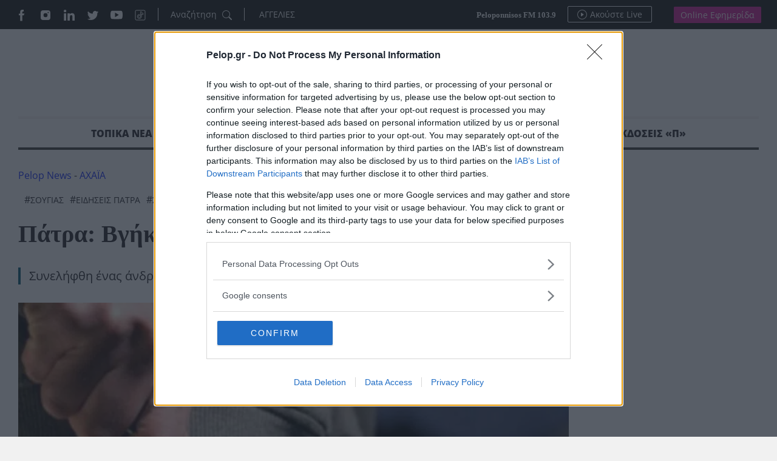

--- FILE ---
content_type: image/svg+xml
request_url: https://pelop.gr/wp-content/themes/pelop/images/social-icon-facebook.svg
body_size: -160
content:
<svg id="social-icon-facebook" xmlns="http://www.w3.org/2000/svg" width="20" height="20" viewBox="0 0 20 20">
  <rect id="Rectangle_4047" data-name="Rectangle 4047" width="20" height="20" transform="translate(0 0)" fill="none"/>
  <g id="_043-facebook-1" data-name="043-facebook-1" transform="translate(5 1)">
    <g id="Group_186" data-name="Group 186" transform="translate(0)">
      <path id="Path_926" data-name="Path 926" d="M133.791,6.37V4.054A1.159,1.159,0,0,1,134.949,2.9h1.158V0h-2.316a3.474,3.474,0,0,0-3.475,3.475v2.9H128v2.9h2.316v9.266h3.475V9.266h2.316l1.158-2.9Z" transform="translate(-128)" fill="#ffffff"/>
    </g>
  </g>
</svg>


--- FILE ---
content_type: application/javascript
request_url: https://pelop.gr/wp-content/themes/pelop/js/common.js?t=20240701_085340
body_size: 2067
content:
var menuWidth,topScroll,pubsCarousel,postCarousel,stigmaCarousel;function heightsEqualizer(e){var t,i=document.querySelectorAll(e),a=0,s=0;if(i&&i.length>0){for(t=0,s=i.length;t<s;t++)i[t].style.height="",i[t].clientHeight>a&&(a=i[t].clientHeight);for(t=0;t<s;t++)i[t].style.height=a+"px"}}$(window).on("load",function(){heightsEqualizer(".eq"),heightsEqualizer(".eq-sports"),window.dispatchEvent(new Event("resize")),$("body").addClass("loaded")}),$(function(){$('[data-fancybox="article-gallery"]').length&&$('[data-fancybox="article-gallery"]').fancybox({backFocus:!1}),$(".post-inner a picture").parent("a").fancybox({backFocus:!1}),$(".gallery-icon a").length&&($(".gallery-icon a").each(function(){var e=$(this).parents(".gallery-item").find(".wp-caption-text").text();$(this).attr("data-caption",e),$(this).attr("data-fancybox","gallery")}),$(".gallery-icon a").fancybox({backFocus:!1}));var e=$(".main-menu").offset().top;if($(".stories-slider").length){var t=$(".stories-slider");t.flickity({cellAlign:"center",contain:!1,wrapAround:!0,adaptiveHeight:!0,imagesLoaded:!0}),t.flickity("resize"),t.flickity("reposition"),t.on("change.flickity",function(e,i){t.flickity("resize"),t.flickity("reposition")})}if($(".pub-slider").length){var i=$(".pub-slider");i.flickity({cellAlign:"left",contain:!0,pageDots:!1,wrapAround:!1,draggable:!1,imagesLoaded:!0}),pubsCarousel=i.data("flickity"),962>=$(window).outerWidth()?(pubsCarousel.options.draggable=!0,pubsCarousel.updateDraggable()):(pubsCarousel.options.draggable=!1,pubsCarousel.updateDraggable())}if($(".stigma-slider").length){var a=$(".stigma-slider");a.flickity({cellAlign:"left",contain:!0,pageDots:!1,wrapAround:!0}),stigmaCarousel=a.data("flickity"),962>=$(window).outerWidth()?(stigmaCarousel.options.cellAlign="center",stigmaCarousel.resize(),stigmaCarousel.reloadCells()):(stigmaCarousel.options.cellAlign="left",stigmaCarousel.resize(),stigmaCarousel.reloadCells())}if($(".post-inner .gallery").length){var s=$(".post-inner .gallery");$(".post-inner .gallery").prepend('<h3 class="title-big">Photo Gallery</h3>'),s.flickity({cellAlign:"left",contain:!1,wrapAround:!0,adaptiveHeight:!0,imagesLoaded:!0,pageDots:!1,cellSelector:".gallery-item"}),(postCarousel=s.data("flickity")).on("dragStart",()=>postCarousel.slider.childNodes.forEach(e=>e.style.pointerEvents="none")),postCarousel.on("dragEnd",()=>postCarousel.slider.childNodes.forEach(e=>e.style.pointerEvents="all")),962>=$(window).outerWidth()?(postCarousel.options.cellAlign="center",postCarousel.resize(),postCarousel.reloadCells()):(postCarousel.options.cellAlign="left",postCarousel.resize(),postCarousel.reloadCells())}if($(".classified-inner .gallery").length){var s=$(".classified-inner .gallery");$(".classified-inner .gallery").prepend('<h3 class="title-big">Photo Gallery</h3>'),s.flickity({cellAlign:"left",contain:!1,wrapAround:!0,adaptiveHeight:!0,imagesLoaded:!0,pageDots:!1,cellSelector:".gallery-item"})}$(".blog-slider").length&&$(".blog-slider").flickity({cellAlign:"left",contain:!0,pageDots:!1,wrapAround:!1,percentPosition:!1,imagesLoaded:!0}),$(".photo-story-slider").length&&$(".photo-story-slider").flickity({cellAlign:"left",contain:!0,pageDots:!1,wrapAround:!0,percentPosition:!1,imagesLoaded:!0}),$(".authors-slider").length&&$(".authors-slider").flickity({cellAlign:"left",contain:!0,pageDots:!1,wrapAround:!0}),$(".classified-slider").length&&$(".classified-slider").flickity({cellAlign:"center",contain:!0,pageDots:!1,wrapAround:!0}),menuWidth=$(".headerwrap").outerWidth(),$(".megamenu").css("width",menuWidth-60),n(),r(),$("body").on("click",".burger",function(e){e.preventDefault(),$(this).toggleClass("open"),$(".menubar").toggleClass("shown")}),$("body").on("click",".searchlens",function(e){e.preventDefault(),$(".searchbar").toggleClass("shown")}),$("body").on("click",".mobimenu .menu-item-has-children > a",function(e){e.preventDefault(),$(this).toggleClass("opn"),$(this).siblings(".sub-menu").toggle()}),$("body").on("click",'.sform input[type="text"]',function(e){e.preventDefault(),e.stopPropagation(),$(".sform").addClass("opn")}),$("body").on("click",".share-button",function(e){e.preventDefault();var t=$(this).attr("href");window.open(t,"winname","directories=no,titlebar=no,toolbar=no,location=no,status=no,menubar=no,scrollbars=no,resizable=no,width=580,height=450")}),$(".quantity").on("change",function(){var e=$(this).val();$("#quantity").val(e);var t=$(".order-price").data("price");$(".price-total").val(e*t+"€")}),$("#book").length&&$("#book").val($(".book-title").text()),$(window).click(function(){$(".sform").removeClass("opn")}),$(".cat-link").hover(function(){$(this).parents(".col").find("hr").addClass("hovered")},function(){$(this).parents(".col").find("hr").removeClass("hovered")}),$('input[name="radio-498"]').on("change",function(){"ΕΦΗΜΕΡΙΔΑ ΚΑΙ PELOP.GR"==$(this).val()||"ΕΦΗΜΕΡΙΔΑ"==$(this).val()?$(".style-radios").addClass("shown"):$(".style-radios").removeClass("shown")}),$("#classifieds-select").on("change",function(){"all"==this.value?($(".classifieds-list .classified-article").show(),$(".no-classifieds").remove()):($(".no-classifieds").remove(),$(".classifieds-list .classified-article").hide(),$('.classifieds-list .classified-article[data-slug="'+this.value+'"]').show(),0==$('.classifieds-list .classified-article[data-slug="'+this.value+'"]').length&&$(".classifieds-list").append('<p class="no-classifieds">Δεν υπάρχουν αγγελίες σε αύτή την κατηγορία</p>'))});var o=new Date().getDate();$('.eortologio .table tr[data-day="'+o+'"]').length?($('.eortologio .table tr[data-day="'+o+'"]').addClass("today"),$('.eortologio .table tr[data-day="'+o+'"]').clone().appendTo(".today-table tbody")):$(".today-table tbody").append('<tr><td style="text-align:center;">Δεν υπάρχει μια γιορτή γνωστή</td></tr>');var l=0;function n(){$(".menu > li.menu-item-has-children").hover(function(){$("body").addClass("menuopen"),$(".megamenu").css("left",$(".bodywrap").offset().left+36-$(this).offset().left)},function(){$("body").removeClass("menuopen")}),$(".menu > li.menu-item-has-children").on("touchstart",function(e){$("body").addClass("menuopen"),$(".megamenu").css("left",$(".bodywrap").offset().left+36-$(this).offset().left)}),$(".menu > li.menu-item-has-children").on("touchend",function(e){$("body").removeClass("menuopen")})}function r(){$(document).scrollTop()>=e?$("body").addClass("fixed-menu"):$("body").removeClass("fixed-menu")}$(".cat-head .article.small").each(function(){l+=$(this).outerHeight()}),$(".cat-head .article.large").css("height",l+30),$('iframe[src*="gfycat.com"], iframe[src*="videogamer.com"], iframe[src*="facebook.com/plugins/video.php"], iframe[src*="twitch.tv"], iframe[src*="player.vimeo.com"], iframe[src*="vid.me"], iframe[src*="youtube.com"], iframe[src*="youtube-nocookie.com"], iframe[src*="dailymotion.com"], iframe[src*="kickstarter.com"][src*="video.html"], object, embed').each(function(e){var t=$(this).attr("src");$(this).wrap('<div class="video-container"></div>'),"*youtube.com"==$(this).attr("src")&&$(this).attr("src",t+"&modestbranding=1&showinfo=0&autohide=1&VQ=HD720")}),$(".video-container").each(function(){$(this).after('<div class="article__media-caption">Κάνε εγγραφή στο <span>Pelop</span> για περισσότερα videos <div class="subscribe-btn subscribe-btn--video"><div class="g-ytsubscribe" data-channelid="UCHW-ZF38b3s69Vi9iUI5jgQ"></div></div><script src="https://apis.google.com/js/platform.js"></script></div>')}),$(window).scroll(function(){r()}),$(window).resize(function(){heightsEqualizer(".eq"),heightsEqualizer(".eq-sports"),menuWidth=$(".headerwrap").outerWidth(),$(".megamenu").css("width",menuWidth-60),n(),r()})}),function(){if("undefined"!=typeof EventTarget){let e=EventTarget.prototype.addEventListener;EventTarget.prototype.addEventListener=function(t,i,a){this.func=e,"boolean"!=typeof a&&((a=a||{}).passive=!1),this.func(t,i,a)}}}();

--- FILE ---
content_type: image/svg+xml
request_url: https://pelop.gr/wp-content/themes/pelop/images/social-icon-youtube.svg
body_size: -110
content:
<svg xmlns="http://www.w3.org/2000/svg" width="20.001" height="20" viewBox="0 0 20.001 20">
  <g id="social-icon-youtube" transform="translate(0.001)">
    <rect id="Rectangle_4046" data-name="Rectangle 4046" width="20" height="20" transform="translate(0 0)" fill="none"/>
    <g id="_002-youtube" data-name="002-youtube" transform="translate(-0.001 2.67)">
      <g id="Group_178" data-name="Group 178" transform="translate(0 0)">
        <path id="Path_922" data-name="Path 922" d="M19.151,81.325c-.543-.965-1.131-1.143-2.33-1.21S12.612,80,10,80s-5.627.034-6.823.114-1.786.245-2.334,1.211S0,83.949,0,86.872v.01c0,2.91.288,4.583.846,5.537s1.136,1.14,2.333,1.221,4.21.111,6.824.111,5.62-.041,6.819-.11,1.788-.256,2.33-1.221c.564-.954.849-2.626.849-5.537v-.01C20,83.949,19.716,82.289,19.151,81.325ZM7.5,90.626v-7.5l6.25,3.75Z" transform="translate(0 -80)" fill="#ffffff"/>
      </g>
    </g>
  </g>
</svg>
